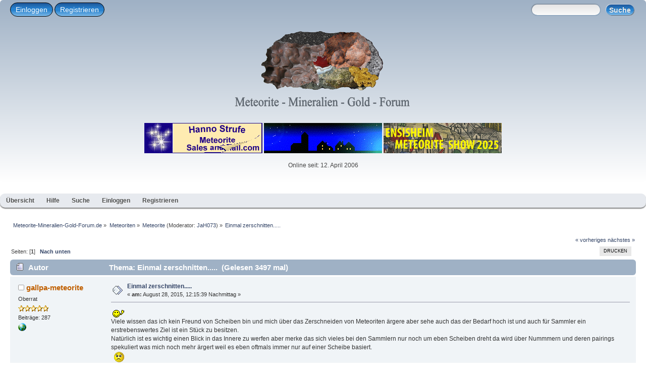

--- FILE ---
content_type: text/html; charset=UTF-8
request_url: https://www.jgr-apolda.eu/index.php?topic=10991.0;prev_next=next
body_size: 33743
content:
<!DOCTYPE html PUBLIC "-//W3C//DTD XHTML 1.0 Transitional//EN" "http://www.w3.org/TR/xhtml1/DTD/xhtml1-transitional.dtd">
<html xmlns="http://www.w3.org/1999/xhtml">
<head><link rel="stylesheet" type="text/css" href="https://www.jgr-apolda.eu/Themes/mobile-desktop/css/index.css?fin20" /><style  type="text/css">
body{background:#fff;}
body{font:78%/130% verdana, Helvetica, sans-serif;}
.windowbg, #preview_body{background-color:#f0f4f7;}
.windowbg, #preview_body{color:#323232;}
.windowbg2, #preview_body{background-color:#e8ecef;}
.windowbg2, #preview_body{color:#323232;}
.windowbg3, #preview_body{background-color:#f0f4f7;}
.windowbg3, #preview_body{color:#000;}
h3.catbg, h3.catbg2, h3.titlebg, h4.titlebg, h4.catbg{overflow:hidden;height:31px;line-height:31px;font-size:1.2em;font-weight:bold;}
h3.catbg a:link, h3.catbg a:visited, h4.catbg a:link, h4.catbg a:visited, h3.catbg, .table_list tbody.header td, .table_list tbody.header td a{color:#fff;}
h3.titlebg a, h3.titlebg, h4.titlebg, h4.titlebg a{color:#323232;}
div.cat_bar{background:#9fb1c5;}
div.cat_bar{border-radius: 6px;}
div.title_barIC{background:#e7eaef;}
div.title_barIC{border-radius: 6px;}
.dropmenu {background:#e7eaef;}
.dropmenu {border-radius:10px;}
.dropmenu {margin-bottom: 10px;}
.dropmenu a{color:#4b4c4c;}
.dropmenu .current a, .dropmenu li:hover > a{background:#fd9604;}
.dropmenu ul{background:#eeeeee;}
.dropmenu ul{border-radius: 6px;}
#header{background:linear-gradient(to bottom, #9fb1c5 0%, #FFFFFF 100%);}
#header{margin-bottom: 10px;}
#header{border-radius:6px;}
#content_section{background:#ffffff;}
#content_section{border-radius: 6px;}
h1.forumtitle{font-family:verdana, Helvetica, sans-serif;}
h1.forumtitle{font-size:1.8em;}
h1.forumtitle a{color:#000;}
.table_list tbody.content td.info a.subject{font-size:110%;}
.table_list tbody.content td.info a.subject{color:#d97b33;}
</style><script type="text/javascript" src="https://www.jgr-apolda.eu/Themes/mobile-desktop/scripts/script.js?fin20"></script>
	<script type="text/javascript" src="https://www.jgr-apolda.eu/Themes/mobile-desktop/scripts/theme.js?fin20"></script>
	<script type="text/javascript"><!-- // --><![CDATA[
		var smf_theme_url = "https://www.jgr-apolda.eu/Themes/mobile-desktop";
		var smf_default_theme_url = "https://www.jgr-apolda.eu/Themes/default";
		var smf_images_url = "https://www.jgr-apolda.eu/Themes/mobile-desktop/images";
		var smf_scripturl = "https://www.jgr-apolda.eu/index.php?PHPSESSID=orsi2loln40aac2771pspjs5du&amp;";
		var smf_iso_case_folding = false;
		var smf_charset = "UTF-8";
		var ajax_notification_text = "Lade...";
		var ajax_notification_cancel_text = "Abbrechen";
	// ]]></script><meta name="viewport" content="width=device-width, initial-scale=1"/>
	<meta http-equiv="Content-Type" content="text/html; charset=UTF-8" />
	<meta name="description" content="Einmal zerschnitten.....   " />
	<title>Einmal zerschnitten.....   </title>
	<meta name="robots" content="noindex" />
	<link rel="canonical" href="https://www.jgr-apolda.eu/index.php?topic=10988.0" />
	<link rel="help" href="https://www.jgr-apolda.eu/index.php?PHPSESSID=orsi2loln40aac2771pspjs5du&amp;action=help" />
	<link rel="search" href="https://www.jgr-apolda.eu/index.php?PHPSESSID=orsi2loln40aac2771pspjs5du&amp;action=search" />
	<link rel="contents" href="https://www.jgr-apolda.eu/index.php?PHPSESSID=orsi2loln40aac2771pspjs5du&amp;" />
	<link rel="alternate" type="application/rss+xml" title="Meteorite-Mineralien-Gold-Forum.de - RSS" href="https://www.jgr-apolda.eu/index.php?PHPSESSID=orsi2loln40aac2771pspjs5du&amp;type=rss;action=.xml" />
	<link rel="prev" href="https://www.jgr-apolda.eu/index.php?PHPSESSID=orsi2loln40aac2771pspjs5du&amp;topic=10988.0;prev_next=prev" />
	<link rel="next" href="https://www.jgr-apolda.eu/index.php?PHPSESSID=orsi2loln40aac2771pspjs5du&amp;topic=10988.0;prev_next=next" />
	<link rel="index" href="https://www.jgr-apolda.eu/index.php?PHPSESSID=orsi2loln40aac2771pspjs5du&amp;board=2.0" />
</head>
<body>
<div id="wrapper" style="width: 100%">
<div id="header"><div class="frame"><div id="top_section"><div class="user"><script type="text/javascript" src="https://www.jgr-apolda.eu/Themes/mobile-desktop/scripts/sha1.js"></script>
				<form id="guest_form" action="https://www.jgr-apolda.eu/index.php?PHPSESSID=orsi2loln40aac2771pspjs5du&amp;action=login2" method="post" accept-charset="UTF-8"  onsubmit="hashLoginPassword(this, 'b472b51f8fa891b20a5d6d538892d903');">
				<label for="popupwindows" class="teknoromibutton">Einloggen</label>
				<label class="teknoromibutton"><a href="https://www.jgr-apolda.eu/index.php?PHPSESSID=orsi2loln40aac2771pspjs5du&amp;action=register">Registrieren</a></label>
                <input type="checkbox" class="teknoromiwindows" id="popupwindows" name="popupwindows"/>
                <label class="popupwindows">
					<span style="float: left; margin-top: 10px;">Username:</span><input name="user" class="form-text" type="text"/>
					<span style="float: left; margin-top: 24px;">Passwort:</span><input name="passwrd" class="form-text" type="password"/>
					<input type="submit" value="Einloggen" class="button_submit" /><input type="hidden" name="hash_passwrd" value="" /><input type="hidden" name="e0df319" value="b472b51f8fa891b20a5d6d538892d903" /><br /><label for="popupwindows" class="tekbutton" id="close">X</label>
					</label></form></div><div class="news normaltext">
				<form id="search_form" action="https://www.jgr-apolda.eu/index.php?PHPSESSID=orsi2loln40aac2771pspjs5du&amp;action=search2" method="post" accept-charset="UTF-8">
					<input type="text" name="search" value="" class="input_text" />&nbsp;
					<input type="submit" name="submit" value="Suche" class="button_submit" />
					<input type="hidden" name="advanced" value="0" /><input type="hidden" name="topic" value="10988" /><map name="Logo" id="Logo">
 <area shape="poly" coords="88,31,89,32,144,40,154,43,176,38,198,18,169,13,128,14,100,20" href="#" alt="Meteorit NWA 5797 - CM2" title="Meteorit NWA 5797 - CM2" />
 <area shape="poly" coords="85,31,86,32,151,43,176,40,179,51,173,64,163,64,160,75,155,73,156,81,162,91,167,109,166,120,155,114,128,124,99,123,84,128,74,118,57,114,53,101,54,80,65,48" href="#" alt="Eisenmeteorit Sikhote Alin" title="Eisenmeteorit Sikhote Alin" />
 <area shape="poly" coords="199,17,200,18,245,16,261,32,270,58,268,74,257,86,247,87,233,82,226,86,202,88,186,77,177,60,178,37" href="#" alt="Eisenmeteorit Henbury" title="Eisenmeteorit Henbury" />
 <area shape="poly" coords="262,31,263,32,271,59,269,76,260,86,265,94,283,104,293,76,284,54,270,33" href="#" alt="Eisenmeteorit NWA 5549" title="Eisenmeteorit NWA 5549" />
 <area shape="poly" coords="250,90,251,91,257,86,264,89,266,96,278,100,285,107,275,123,248,124,235,110,237,104,226,91,227,86,234,82" href="#" alt="Goldnugget" title="Goldnugget" />
 <area shape="poly" coords="176,60,177,61,186,79,193,84,186,93,164,99,160,84,157,75,165,65" href="#" alt="Achat (USA)" title="Achat (USA)" />
 <area shape="poly" coords="193,85,194,86,204,90,174,108,166,104,164,100,185,93" href="#" alt="Meteorit Amahata Sitta - MS-CH" title="Meteorit Amahata Sitta - MS-CH" />
 <area shape="poly" coords="203,90,204,91,224,87,234,108,245,122,231,127,216,124,198,129,179,116,176,109" href="#" alt="Meteorit NWA 7325 - ung. Achondrit" title="Meteorit NWA 7325 - ung. Achondrit" />
 <area shape="poly" coords="167,109,168,110,177,109,182,119,197,130,169,129,136,129,130,125,153,115,165,121" href="#" alt="Meteorit Dhofar 735 - CM2" title="Meteorit Dhofar 735 - CM2" />
</map></form></div></div>
          <h1 class="forumtitle">
				<a href="https://www.jgr-apolda.eu/index.php?PHPSESSID=orsi2loln40aac2771pspjs5du&amp;"><img src="https://www.jgr-apolda.eu/smflogo.png" class="bild" alt="Meteorite-Mineralien-Gold-Forum.de" usemap="#Logo" /></a>
			</h1><div id="siteslogan" class="floatright"> </div>
		<br class="clear" /><div style="" align="center">
<a href="http://www.strufe.net" target="_blank" rel="noopener">
<img border="0" class="bild1" src="https://www.jgr-apolda.eu/UV/F-Bilder/banner/Hanno.gif">
</a>
<a href="http://www.meteorite.de/" target="_blank" rel="noopener">
<img border="0" class="bild1" src="https://www.jgr-apolda.eu/UV/F-Bilder/banner/meteorite.de.gif">
</a>
<a href="https://karmaka.de/?page_id=30851" target="_blank" rel="noopener">
<img border="0" class="bild1" src="https://www.jgr-apolda.eu/UV/F-Bilder/banner/ensisheim23.jpg">
</a>
</div><p style="text-align: center;">Online seit: 12. April 2006<br /></p>
	</div></div><ul class="dropmenu"><li id="button_home"><a class="active " href="https://www.jgr-apolda.eu/index.php?PHPSESSID=orsi2loln40aac2771pspjs5du&amp;"><span class="last ">Übersicht</span></a></li><li id="button_help"><a class="" href="https://www.jgr-apolda.eu/index.php?PHPSESSID=orsi2loln40aac2771pspjs5du&amp;action=help"><span class="">Hilfe</span></a></li><li id="button_search"><a class="" href="https://www.jgr-apolda.eu/index.php?PHPSESSID=orsi2loln40aac2771pspjs5du&amp;action=search"><span class="">Suche</span></a></li><li id="button_login"><a class="" href="https://www.jgr-apolda.eu/index.php?PHPSESSID=orsi2loln40aac2771pspjs5du&amp;action=login"><span class="">Einloggen</span></a></li><li id="button_register"><a class="" href="https://www.jgr-apolda.eu/index.php?PHPSESSID=orsi2loln40aac2771pspjs5du&amp;action=register"><span class="last ">Registrieren</span></a></li></ul><div id="content_section"><div class="frame"><div id="main_content_section"><div class="navigate_section">
		<ul>
			<li>
				<a href="https://www.jgr-apolda.eu/index.php?PHPSESSID=orsi2loln40aac2771pspjs5du&amp;"><span>Meteorite-Mineralien-Gold-Forum.de</span></a> &#187;</li>
			<li>
				<a href="https://www.jgr-apolda.eu/index.php?PHPSESSID=orsi2loln40aac2771pspjs5du&amp;#c2"><span>Meteoriten</span></a> &#187;</li>
			<li>
				<a href="https://www.jgr-apolda.eu/index.php?PHPSESSID=orsi2loln40aac2771pspjs5du&amp;board=2.0"><span>Meteorite</span></a> (Moderator: <a href="https://www.jgr-apolda.eu/index.php?PHPSESSID=orsi2loln40aac2771pspjs5du&amp;action=profile;u=4" title="Moderator">JaH073</a>) &#187;</li>
			<li class="last">
				<a href="https://www.jgr-apolda.eu/index.php?PHPSESSID=orsi2loln40aac2771pspjs5du&amp;topic=10988.0"><span>Einmal zerschnitten.....   </span></a></li></ul></div>
			<a id="top"></a>
			<a id="msg133178"></a>
			<div class="pagesection">
				<div class="nextlinks"><a href="https://www.jgr-apolda.eu/index.php?PHPSESSID=orsi2loln40aac2771pspjs5du&amp;topic=10988.0;prev_next=prev#new">« vorheriges</a> <a href="https://www.jgr-apolda.eu/index.php?PHPSESSID=orsi2loln40aac2771pspjs5du&amp;topic=10988.0;prev_next=next#new">nächstes »</a></div><div class="buttonlist floatright"><ul>
				<li><a class="button_strip_print" href="https://www.jgr-apolda.eu/index.php?PHPSESSID=orsi2loln40aac2771pspjs5du&amp;action=printpage;topic=10988.0" rel="new_win nofollow"><span class="last">Drucken</span></a></li></ul></div>
				<div class="pagelinks floatleft">Seiten: [<strong>1</strong>]   &nbsp;&nbsp;<a href="#lastPost"><strong>Nach unten</strong></a></div>
			</div>
			<div id="forumposts">
				<div class="cat_bar">
					<h3 class="catbg">
						<img src="https://www.jgr-apolda.eu/Themes/mobile-desktop/images/topic/normal_post.gif" align="bottom" alt="" />
						<span id="author">Autor</span>
						Thema: Einmal zerschnitten.....    &nbsp;(Gelesen 3497 mal)
					</h3>
				</div>
				<form action="https://www.jgr-apolda.eu/index.php?PHPSESSID=orsi2loln40aac2771pspjs5du&amp;action=quickmod2;topic=10988.0" method="post" accept-charset="UTF-8" name="quickModForm" id="quickModForm" style="margin: 0;" onsubmit="return oQuickModify.bInEditMode ? oQuickModify.modifySave('b472b51f8fa891b20a5d6d538892d903', 'e0df319') : false">
				<div class="windowbg">
					<span class="topslice"><span></span></span>
					<div class="post_wrapper">
						<div class="poster">
							<h4>
								<img src="https://www.jgr-apolda.eu/Themes/mobile-desktop/images/useroff.gif" alt="Offline" />
								<a href="https://www.jgr-apolda.eu/index.php?PHPSESSID=orsi2loln40aac2771pspjs5du&amp;action=profile;u=257" title="Profil anzeigen von gallpa-meteorite">gallpa-meteorite</a>
							</h4>
							<ul class="reset smalltext" id="msg_133178_extra_info">
								<li class="postgroup">Oberrat</li>
								<li class="stars"><img src="https://www.jgr-apolda.eu/Themes/mobile-desktop/images/star1.gif" alt="*" /><img src="https://www.jgr-apolda.eu/Themes/mobile-desktop/images/star1.gif" alt="*" /><img src="https://www.jgr-apolda.eu/Themes/mobile-desktop/images/star1.gif" alt="*" /><img src="https://www.jgr-apolda.eu/Themes/mobile-desktop/images/star1.gif" alt="*" /><img src="https://www.jgr-apolda.eu/Themes/mobile-desktop/images/star1.gif" alt="*" /></li>
								<li class="postcount">Beiträge: 287</li>
								<li class="profile">
									<ul>
										<li><a href="http://www.galerie-pawlik.com" title="" target="_blank" rel="noopener noreferrer" class="new_win"><img src="https://www.jgr-apolda.eu/Themes/mobile-desktop/images/www_sm.gif" alt="" /></a></li>
									</ul>
								</li>
							</ul>
						</div>
						<div class="postarea">
							<div class="flow_hidden">
								<div class="keyinfo">
									<div class="messageicon">
										<img src="https://www.jgr-apolda.eu/Themes/mobile-desktop/images/post/xx.gif" alt="" />
									</div>
									<h5 id="subject_133178">
										<a href="https://www.jgr-apolda.eu/index.php?PHPSESSID=orsi2loln40aac2771pspjs5du&amp;topic=10988.msg133178#msg133178" rel="nofollow">Einmal zerschnitten.....   </a>
									</h5>
									<div class="smalltext">&#171; <strong> am:</strong> August 28, 2015, 12:15:39 Nachmittag &#187;</div>
									<div id="msg_133178_quick_mod"></div>
								</div>
							</div>
							<div class="post">
								<div class="inner" id="msg_133178">&nbsp;<img src="https://www.jgr-apolda.eu/Smileys/default/winke.gif" alt="&#58;winke&#58;" title="winke" class="smiley" /><br />Viele wissen das ich kein Freund von Scheiben bin und mich über das Zerschneiden von Meteoriten ärgere aber sehe auch das der Bedarf hoch ist und auch für Sammler ein erstrebenswertes Ziel ist ein Stück zu besitzen.<br />Natürlich ist es wichtig einen Blick in das Innere zu werfen aber merke das sich vieles bei den Sammlern nur noch um eben Scheiben dreht da wird über Nummmern und deren pairings spekuliert was mich noch mehr ärgert weil es eben oftmals immer nur auf einer Scheibe basiert. <br />&nbsp; <img src="https://www.jgr-apolda.eu/Smileys/default/traurig.gif" alt="&#58;traurig&#58;" title="traurig" class="smiley" /><br />Deshalb stelle ich mal eine Frage hier ins Forum....wie erreiche einen Besucher dem ich meine Sammlung zeige?<br /><br />Ich denke mal ein Individual löst erstaunen aus mit einer Scheibe ist schon schwieriger denn da müssen Erklärungen erfolgen um zu verstehen um was es sich eigentlich handelt.<br /><br />Ich weiss das ich mir mit meiner Einstellung wenig Freunde schaffe bleibe aber immer noch dabei das ein kleines Individual mit&nbsp; Sichtfenster die beste Alternative ist natürlich nur wenn es der Fall oder Fund erlaubt. <br /><br />&nbsp;<img src="https://www.jgr-apolda.eu/Smileys/default/pro.gif" alt="&#58;pro&#58;" title="dafür" class="smiley" /><br /><br />Ich würde mir wünschen das wenigstens alle Händler bevor sie ein Meteoriten zerschneiden diesen selbst wenn es ein Fragment ist im Originalzustand vor dem Zerteilen dokumentieren und an dem Käufer weierleiten.Das würd vieles Aufwerten und es blieb wenigstens die Vorstellung wie dieses einzigartige Stück mal ausgesehen hatte.<br />&nbsp;<img src="https://www.jgr-apolda.eu/Smileys/default/hut.gif" alt="&#58;hut&#58;" title="hut" class="smiley" /><br />Ich hoffe auf ein richtiges Pro und Kontra denn das braucht das Forum jetzt wieder mal.<br /><br />&nbsp;<img src="https://www.jgr-apolda.eu/Smileys/default/winke.gif" alt="&#58;winke&#58;" title="winke" class="smiley" /><br /></div>
							</div>
						</div>
						<div class="moderatorbar">
							<div class="smalltext modified" id="modified_133178">
							</div>
							<div class="smalltext reportlinks">
								<img src="https://www.jgr-apolda.eu/Themes/mobile-desktop/images/ip.gif" alt="" />
								Gespeichert
							</div>
							<div class="signature" id="msg_133178_signature">Norbert&nbsp; Pawlik</div>
						</div>
					</div>
					<span class="botslice"><span></span></span>
				</div>
				<hr class="post_separator" />
				<a id="msg133209"></a>
				<div class="windowbg2">
					<span class="topslice"><span></span></span>
					<div class="post_wrapper">
						<div class="poster">
							<h4>
								<img src="https://www.jgr-apolda.eu/Themes/mobile-desktop/images/useroff.gif" alt="Offline" />
								<a href="https://www.jgr-apolda.eu/index.php?PHPSESSID=orsi2loln40aac2771pspjs5du&amp;action=profile;u=1304" title="Profil anzeigen von JFJ">JFJ</a>
							</h4>
							<ul class="reset smalltext" id="msg_133209_extra_info">
								<li class="postgroup">Generaldirektor</li>
								<li class="stars"><img src="https://www.jgr-apolda.eu/Themes/mobile-desktop/images/1_5star.gif" alt="*" /></li>
								<li class="postcount">Beiträge: 1990</li>
								<li class="blurb">Mögen sie von oben kommen</li>
								<li class="profile">
									<ul>
									</ul>
								</li>
							</ul>
						</div>
						<div class="postarea">
							<div class="flow_hidden">
								<div class="keyinfo">
									<div class="messageicon">
										<img src="https://www.jgr-apolda.eu/Themes/mobile-desktop/images/post/xx.gif" alt="" />
									</div>
									<h5 id="subject_133209">
										<a href="https://www.jgr-apolda.eu/index.php?PHPSESSID=orsi2loln40aac2771pspjs5du&amp;topic=10988.msg133209#msg133209" rel="nofollow">Re: Einmal zerschnitten.....   </a>
									</h5>
									<div class="smalltext">&#171; <strong>Antwort #1 am:</strong> August 29, 2015, 20:49:57 Nachmittag &#187;</div>
									<div id="msg_133209_quick_mod"></div>
								</div>
							</div>
							<div class="post">
								<div class="inner" id="msg_133209">Moin gallpa-meteorite,<br /><br />von meiner Seite aus kann ich hier kein Pro oder Kontra zusteuern.<br /><br />Ja ... ich liebe meine Individuale und ergänze solche gerne aus den Fällen, falls zu bekommen.<br />Aber ich erfreue mich auch an einigen schönen Scheiben, die ihr Innenleben erst gesägt (@Andi: Und geschliffen&nbsp; <img src="https://www.jgr-apolda.eu/Smileys/default/einaugeblinzel.gif" alt="&#58;einaugeblinzel&#58;" title="einaugeblinzel" class="smiley" />) präsentieren.<br /><br />So bieten meine kohligen Chondrite als Individuum nicht unbedingt einen Augenschmaus.<br />Doch als Scheibe, wenn sich die CAI´s zeigen, schaue ich gerne öfters drauf.<br />So auch mit einigen anderen, z.B.&nbsp; Chondrite ...<br />Oder der wunderbar brekziierte NWA 788. So als Individuum bietet er m.E. nicht sehr viel.<br /><br />Oder nimm z.B. die Eisenmeteorite, ohne Schnitt und Ätzung ...<br /><br />Ich persönlich stehe auf beides; Individuale und Scheiben.<br /><br />Die Idee, von einem Individuual vor dem Sägen ein Foto zu estellen, wäre schon gut&nbsp; <img src="https://www.jgr-apolda.eu/Smileys/default/super.gif" alt="&#58;super&#58;" title="super" class="smiley" /><br /><br />Gruß<br />Jörg<br /><br />Ich persönlich mag beides</div>
							</div>
						</div>
						<div class="moderatorbar">
							<div class="smalltext modified" id="modified_133209">
							</div>
							<div class="smalltext reportlinks">
								<img src="https://www.jgr-apolda.eu/Themes/mobile-desktop/images/ip.gif" alt="" />
								Gespeichert
							</div>
							<div class="signature" id="msg_133209_signature">Ich mag Geschiebe, weil sie die entgegenkommendsten Gesteine sind.</div>
						</div>
					</div>
					<span class="botslice"><span></span></span>
				</div>
				<hr class="post_separator" />
				<a id="msg133219"></a>
				<div class="windowbg">
					<span class="topslice"><span></span></span>
					<div class="post_wrapper">
						<div class="poster">
							<h4>
								<img src="https://www.jgr-apolda.eu/Themes/mobile-desktop/images/useroff.gif" alt="Offline" />
								<a href="https://www.jgr-apolda.eu/index.php?PHPSESSID=orsi2loln40aac2771pspjs5du&amp;action=profile;u=432" title="Profil anzeigen von Contadino">Contadino</a>
							</h4>
							<ul class="reset smalltext" id="msg_133219_extra_info">
								<li class="postgroup">Generaldirektor</li>
								<li class="stars"><img src="https://www.jgr-apolda.eu/Themes/mobile-desktop/images/1_5star.gif" alt="*" /></li>
								<li class="postcount">Beiträge: 1187</li>
								<li class="profile">
									<ul>
										<li><a href="http://www.thiel-ma.de" title="was ich außer Meteoritensammeln sonst noch mache" target="_blank" rel="noopener noreferrer" class="new_win"><img src="https://www.jgr-apolda.eu/Themes/mobile-desktop/images/www_sm.gif" alt="was ich außer Meteoritensammeln sonst noch mache" /></a></li>
									</ul>
								</li>
							</ul>
						</div>
						<div class="postarea">
							<div class="flow_hidden">
								<div class="keyinfo">
									<div class="messageicon">
										<img src="https://www.jgr-apolda.eu/Themes/mobile-desktop/images/post/xx.gif" alt="" />
									</div>
									<h5 id="subject_133219">
										<a href="https://www.jgr-apolda.eu/index.php?PHPSESSID=orsi2loln40aac2771pspjs5du&amp;topic=10988.msg133219#msg133219" rel="nofollow">Re: Einmal zerschnitten.....   </a>
									</h5>
									<div class="smalltext">&#171; <strong>Antwort #2 am:</strong> August 30, 2015, 00:37:29 Vormittag &#187;</div>
									<div id="msg_133219_quick_mod"></div>
								</div>
							</div>
							<div class="post">
								<div class="inner" id="msg_133219">Ich schließe mich ganz Jörgs Meinung an! Ein Individual und eine Scheibe von ein- und demselben Meteoriten zu besitzen, ist doch das schönste Glück eines Sammlers, da braucht es auch kein Sichtfenster und das Individual bleibt ganz! Ich versuche dies bei meiner Sammlung zu erreichen, leider mit mäßigem Erfolg, da ich mir meistens ein Individual entweder aus Kostengründen nicht leisten kann oder es schlichtweg keines (mehr) gibt...<br /><br />Ciao, Heiner</div>
							</div>
						</div>
						<div class="moderatorbar">
							<div class="smalltext modified" id="modified_133219">
							</div>
							<div class="smalltext reportlinks">
								<img src="https://www.jgr-apolda.eu/Themes/mobile-desktop/images/ip.gif" alt="" />
								Gespeichert
							</div>
							<div class="signature" id="msg_133219_signature">Doe maar gewoon, dan doe je al gek genoeg</div>
						</div>
					</div>
					<span class="botslice"><span></span></span>
				</div>
				<hr class="post_separator" />
				<a id="msg133228"></a><a id="new"></a>
				<div class="windowbg2">
					<span class="topslice"><span></span></span>
					<div class="post_wrapper">
						<div class="poster">
							<h4>
								<img src="https://www.jgr-apolda.eu/Themes/mobile-desktop/images/useroff.gif" alt="Offline" />
								<a href="https://www.jgr-apolda.eu/index.php?PHPSESSID=orsi2loln40aac2771pspjs5du&amp;action=profile;u=190" title="Profil anzeigen von herbraab">herbraab</a>
							</h4>
							<ul class="reset smalltext" id="msg_133228_extra_info">
								<li class="postgroup">Generaldirektor</li>
								<li class="stars"><img src="https://www.jgr-apolda.eu/Themes/mobile-desktop/images/1_5star.gif" alt="*" /></li>
								<li class="postcount">Beiträge: 1952</li>
								<li class="profile">
									<ul>
									</ul>
								</li>
							</ul>
						</div>
						<div class="postarea">
							<div class="flow_hidden">
								<div class="keyinfo">
									<div class="messageicon">
										<img src="https://www.jgr-apolda.eu/Themes/mobile-desktop/images/post/xx.gif" alt="" />
									</div>
									<h5 id="subject_133228">
										<a href="https://www.jgr-apolda.eu/index.php?PHPSESSID=orsi2loln40aac2771pspjs5du&amp;topic=10988.msg133228#msg133228" rel="nofollow">Re: Einmal zerschnitten.....   </a>
									</h5>
									<div class="smalltext">&#171; <strong>Antwort #3 am:</strong> August 30, 2015, 18:50:28 Nachmittag &#187;</div>
									<div id="msg_133228_quick_mod"></div>
								</div>
							</div>
							<div class="post">
								<div class="inner" id="msg_133228">Hallo Leute,<br /><br />jeder einzelne Meteorit ist ein Wunder der Natur und ich mag sie am liebsten so, wie sie runtergekommen sind. <br /><br />Vor vielen Jahren habe ich demnach meine Sammlung umstrukturiert und sie besteht seither hauptsächlich aus Individuals und ein paar (natürlichen) Fragmenten. Die Individuals sind zum allergrößten Teil ohne Anschnitt, einige haben aber auch eine Schnittfläche: Teilweise, weil der Blick ins Innere doch manchmal recht interessant ist und so ein Stück aufwerten kann, teilweise, weil es z.B. bei klassifizierten NWA-Main-Masses gar nicht anders geht.<br /><br />Derzeit setzt sich die Sammlung zu 83% aus Individuals (mit und ohne Anschnitt), 11% Fragmenten (inklusive Schrapnelle von Eisen-Meteoriten) und 4% Endcuts (meist als Ergänzung zu einem ungeschnittenen Stück) zusammen. Die paar wenigen geschittenen Stücke (Scheiben, Eckstücke, u.ä.) bleiben in der Sammlung, weil es sich um Meteoriten aus Österreich handelt, und (zumal sich hierzulande noch nie ein Meteoritenschauer ereignet hat) davon Material - wenn überhaupt - nur als Abschnitt zur Verfügung steht.<br /><br /><div class="quoteheader"><div class="topslice_quote"><a href="https://www.jgr-apolda.eu/index.php?PHPSESSID=orsi2loln40aac2771pspjs5du&amp;topic=10988.msg133178#msg133178">Zitat von: gallpa-meteorite am August 28, 2015, 12:15:39 Nachmittag</a></div></div><blockquote class="bbc_standard_quote">Ich weiss das ich mir mit meiner Einstellung wenig Freunde schaffe bleibe aber immer noch dabei das ein kleines Individual mit&nbsp; Sichtfenster die beste Alternative ist natürlich nur wenn es der Fall oder Fund erlaubt. <br /></blockquote><div class="quotefooter"><div class="botslice_quote"></div></div><br />Besser als ein <em>kleines </em>Individual mit&nbsp; Sichtfenster ist nur.... ein <em>großes </em>Individual mit Sichtfenster. <img src="https://www.jgr-apolda.eu/Smileys/default/lacher.gif" alt="&#58;lacher&#58;" title="lacher" class="smiley" /><br /><br /><img src="https://www.jgr-apolda.eu/Smileys/default/hut.gif" alt="&#58;hut&#58;" title="hut" class="smiley" /><br />Herbert<br /><br /></div>
							</div>
						</div>
						<div class="moderatorbar">
							<div class="smalltext modified" id="modified_133228">
							</div>
							<div class="smalltext reportlinks">
								<img src="https://www.jgr-apolda.eu/Themes/mobile-desktop/images/ip.gif" alt="" />
								Gespeichert
							</div>
							<div class="signature" id="msg_133228_signature"><em>&quot;Daß das Eisen vom Himmel gefallen sein soll, möge der der Naturgeschichte Unkundige glauben, [...] aber in unseren Zeiten wäre es unverzeihlich, solche Märchen auch nur wahrscheinlich zu finden.&quot;</em> (Abbé Andreas Xaverius Stütz, 1794)</div>
						</div>
					</div>
					<span class="botslice"><span></span></span>
				</div>
				<hr class="post_separator" />
				</form>
			</div>
			<a id="lastPost"></a>
			<div class="pagesection">
				<div class="buttonlist floatright"><ul>
				<li><a class="button_strip_print" href="https://www.jgr-apolda.eu/index.php?PHPSESSID=orsi2loln40aac2771pspjs5du&amp;action=printpage;topic=10988.0" rel="new_win nofollow"><span class="last">Drucken</span></a></li></ul></div>
				<div class="pagelinks floatleft">Seiten: [<strong>1</strong>]   &nbsp;&nbsp;<a href="#top"><strong>Nach oben</strong></a></div>
				<div class="nextlinks_bottom"><a href="https://www.jgr-apolda.eu/index.php?PHPSESSID=orsi2loln40aac2771pspjs5du&amp;topic=10988.0;prev_next=prev#new">« vorheriges</a> <a href="https://www.jgr-apolda.eu/index.php?PHPSESSID=orsi2loln40aac2771pspjs5du&amp;topic=10988.0;prev_next=next#new">nächstes »</a></div>
			</div><div class="navigate_section">
		<ul>
			<li>
				<a href="https://www.jgr-apolda.eu/index.php?PHPSESSID=orsi2loln40aac2771pspjs5du&amp;"><span>Meteorite-Mineralien-Gold-Forum.de</span></a> &#187;</li>
			<li>
				<a href="https://www.jgr-apolda.eu/index.php?PHPSESSID=orsi2loln40aac2771pspjs5du&amp;#c2"><span>Meteoriten</span></a> &#187;</li>
			<li>
				<a href="https://www.jgr-apolda.eu/index.php?PHPSESSID=orsi2loln40aac2771pspjs5du&amp;board=2.0"><span>Meteorite</span></a> (Moderator: <a href="https://www.jgr-apolda.eu/index.php?PHPSESSID=orsi2loln40aac2771pspjs5du&amp;action=profile;u=4" title="Moderator">JaH073</a>) &#187;</li>
			<li class="last">
				<a href="https://www.jgr-apolda.eu/index.php?PHPSESSID=orsi2loln40aac2771pspjs5du&amp;topic=10988.0"><span>Einmal zerschnitten.....   </span></a></li></ul></div>
			<div id="moderationbuttons"></div>
			<div class="plainbox" id="display_jump_to">&nbsp;</div>
		<br class="clear" />
				<script type="text/javascript" src="https://www.jgr-apolda.eu/Themes/default/scripts/topic.js"></script>
				<script type="text/javascript"><!-- // --><![CDATA[
					if ('XMLHttpRequest' in window)
					{
						var oQuickModify = new QuickModify({
							sScriptUrl: smf_scripturl,
							bShowModify: true,
							iTopicId: 10988,
							sTemplateBodyEdit: '\n\t\t\t\t\t\t\t\t<div id="quick_edit_body_container" style="width: 90%">\n\t\t\t\t\t\t\t\t\t<div id="error_box" style="padding: 4px;" class="error"><' + '/div>\n\t\t\t\t\t\t\t\t\t<textarea class="editor" name="message" rows="12" style="width: 100%; margin-bottom: 10px;" tabindex="1">%body%<' + '/textarea><br />\n\t\t\t\t\t\t\t\t\t<input type="hidden" name="e0df319" value="b472b51f8fa891b20a5d6d538892d903" />\n\t\t\t\t\t\t\t\t\t<input type="hidden" name="topic" value="10988" />\n\t\t\t\t\t\t\t\t\t<input type="hidden" name="msg" value="%msg_id%" />\n\t\t\t\t\t\t\t\t\t<div class="righttext">\n\t\t\t\t\t\t\t\t\t\t<input type="submit" name="post" value="Speichern" tabindex="2" onclick="return oQuickModify.modifySave(\'b472b51f8fa891b20a5d6d538892d903\', \'e0df319\');" accesskey="s" class="button_submit" />&nbsp;&nbsp;<input type="submit" name="cancel" value="Abbrechen" tabindex="3" onclick="return oQuickModify.modifyCancel();" class="button_submit" />\n\t\t\t\t\t\t\t\t\t<' + '/div>\n\t\t\t\t\t\t\t\t<' + '/div>',
							sTemplateSubjectEdit: '<input type="text" style="width: 90%;" name="subject" value="%subject%" size="80" maxlength="80" tabindex="4" class="input_text" />',
							sTemplateBodyNormal: '%body%',
							sTemplateSubjectNormal: '<a hr'+'ef="https://www.jgr-apolda.eu/index.php?PHPSESSID=orsi2loln40aac2771pspjs5du&amp;'+'?topic=10988.msg%msg_id%#msg%msg_id%" rel="nofollow">%subject%<' + '/a>',
							sTemplateTopSubject: 'Thema: %subject% &nbsp;(Gelesen 3497 mal)',
							sErrorBorderStyle: '1px solid red'
						});

						aJumpTo[aJumpTo.length] = new JumpTo({
							sContainerId: "display_jump_to",
							sJumpToTemplate: "<label class=\"smalltext\" for=\"%select_id%\">Gehe zu:<" + "/label> %dropdown_list%",
							iCurBoardId: 2,
							iCurBoardChildLevel: 0,
							sCurBoardName: "Meteorite",
							sBoardChildLevelIndicator: "==",
							sBoardPrefix: "=> ",
							sCatSeparator: "-----------------------------",
							sCatPrefix: "",
							sGoButtonLabel: "Los"
						});

						aIconLists[aIconLists.length] = new IconList({
							sBackReference: "aIconLists[" + aIconLists.length + "]",
							sIconIdPrefix: "msg_icon_",
							sScriptUrl: smf_scripturl,
							bShowModify: true,
							iBoardId: 2,
							iTopicId: 10988,
							sSessionId: "b472b51f8fa891b20a5d6d538892d903",
							sSessionVar: "e0df319",
							sLabelIconList: "Nachrichten Icon",
							sBoxBackground: "transparent",
							sBoxBackgroundHover: "#ffffff",
							iBoxBorderWidthHover: 1,
							sBoxBorderColorHover: "#adadad" ,
							sContainerBackground: "#ffffff",
							sContainerBorder: "1px solid #adadad",
							sItemBorder: "1px solid #ffffff",
							sItemBorderHover: "1px dotted gray",
							sItemBackground: "transparent",
							sItemBackgroundHover: "#e0e0f0"
						});
					}
				// ]]></script></div></div></div><div align="center">&nbsp;&nbsp;&nbsp;<a href="https://www.jgr-apolda.eu/index.php?PHPSESSID=orsi2loln40aac2771pspjs5du&amp;topic=12067.0"><strong>Impressum</strong></a> --- <a href="https://www.jgr-apolda.eu/index.php?PHPSESSID=orsi2loln40aac2771pspjs5du&amp;topic=12066.0"><strong>Datenschutzerkl&auml;rung</strong></a></div><a id="news"></a><p></p><div align="center"><a href="https://siwecos.de/scanned-by-siwecos?data-siwecos=www.jgr-apolda.eu" target="_blank" rel="noopener"><img src="https://siwecos.de/wp-content/plugins/seal-of-trust/seal.php/www.jgr-apolda.eu/d.m.y" alt="" width="150" /></a></div>
	<div id="footer_section"><div class="frame">
		<ul class="reset"><li class="copyright">
			<span class="smalltext" style="display: inline; visibility: visible; font-family: Verdana, Arial, sans-serif;"><a href="https://www.jgr-apolda.eu/index.php?PHPSESSID=orsi2loln40aac2771pspjs5du&amp;action=credits" title="Simple Machines Forum" target="_blank" class="new_win">SMF-credits</a> |
<a href="https://www.simplemachines.org/about/smf/license.php" title="Lizenz" target="_blank" class="new_win">SMF &copy; 2025</a>, <a href="http://www.simplemachines.org" title="Simple Machines" target="_blank" class="new_win">Simple Machines</a>
			</span></li><li>Theme: <a href="http://smf.konusal.com" title="smf destek" target="_blank" rel="noopener">smf destek</a></li></ul><p>Seite erstellt in 0.168 Sekunden mit 23 Abfragen.</p></div></div></div> 
<script src="jquery.min.js"></script>
<script src="jquery.rwdImageMaps.min.js"></script>
<script>
$('img[usemap]').rwdImageMaps();
</script>
</body></html>

--- FILE ---
content_type: text/css
request_url: https://www.jgr-apolda.eu/Themes/mobile-desktop/css/index.css?fin20
body_size: 43096
content:
/**
 * @Theme mobile-desktop
 * @version 1.0
 * @author snrj <teknorom@teknoromi.com>
 * @copyright 2014 snrj
 * @license http://www.mozilla.org/MPL/MPL-1.1.html
 * 
 */
html{background:#fff;}
a:link, a:visited{color:#346;text-decoration:none;}
a:hover{text-decoration:underline;cursor:pointer;}
a.new_win:link, a.new_win:visited{color:#346;text-decoration:none;}
a.new_win:hover{text-decoration:underline;}
table{empty-cells:show;}
body{margin:0 auto;padding:0;}
body#help_popup{padding:1em;}
body, td, th, tr{color:#444;}
div#wrapper{margin:0 auto;min-width:764px;max-width:2300px;}
form{padding:0;margin:0;}
input, button, select, textarea{font:95%/115% verdana, Helvetica, sans-serif;color:#000;background:#fff;border:1px solid #7f9db9;padding:2px;}
select{padding:0;}
select option{padding:1px;}
textarea{font:100%/130% verdana, Helvetica, sans-serif;}
.button_submit, .button_reset{background:#f5f6f6;border:1px solid #aaa;cursor:pointer;font-weight:normal;}
input:hover, textarea:hover, button:hover, select:hover{border:1px solid #454545;}
.button_submit:hover, .button_reset:hover{border:1px solid #aaa;background:#f5f6f6;}
input:focus, textarea:focus, button:focus, select:focus{border:1px solid #454545;}
input.input_check, input.input_radio{border:none;background:none;}
h3.catbg input.input_check{margin:9px 7px 0 7px;}
input[disabled].input_text{background-color:#eee;}
hr, .hrcolor{height:1px;border:0;color:#ccc;background-color:#ccc;}
h1, h2, h3, h4, h5, h6{color:#000;font-size:1em;margin:0;padding:0;}
fieldset{border:1px solid #c4c4c4;padding:1em;margin:0 0 0.5em 0;}
fieldset legend{font-weight:bold;color:#444;}
a img{border:0;}
strong{font-weight:bold;}
em{font-style:italic;}
.underline{text-decoration:underline;}
.floatright{float:right;}
.floatleft{float:left;}
.flow_auto{overflow:auto;}
.flow_hidden{overflow:hidden;}
.flow_hidden .windowbg, .flow_hidden .windowbg2{margin-top:2px;}
.clear{clear:both;}
.clear_left{clear:left;}
.clear_right{clear:right;}
.smalltext, tr.smalltext th{font-size:0.85em;font-family:verdana, sans-serif;}
.middletext{font-size:0.9em;line-height:1em;font-family:verdana, sans-serif;}
.normaltext{font-size:1em;line-height:1.2em;}
.largetext{font-size:1.4em;}
.centertext{margin:0 auto;text-align:center;}
.righttext{margin-left:auto;margin-right:0;text-align:right;}
.lefttext{margin-left:0;margin-right:auto;text-align:left;}
.double_height{line-height:2em;}
.padding{padding:0.7em;}
.main_section, .lower_padding{padding-bottom:0.5em;}
ul.reset, ul.reset li{padding:0;margin:0;list-style:none;}
blockquote.bbc_standard_quote, blockquote.bbc_alternate_quote{font-size:x-small;color:#000;line-height:1.4em;background:url(../images/theme/quote.png) 0.1em 0.1em no-repeat;border-top:2px solid #99A;border-bottom:2px solid #99A;padding:1.1em 1.4em;margin:0.1em 0 0.3em 0;overflow:auto;}
blockquote.bbc_standard_quote{background-color:#d7daec;}
blockquote.bbc_alternate_quote{background-color:#e7eafc;}
code.bbc_code{display:block;font-family:"dejavu sans mono", "monaco", "lucida console", "courier new", monospace;font-size:x-small;background:#eef;border-top:2px solid #999;border-bottom:2px solid #999;line-height:1.5em;padding:3px 1em;overflow:auto;white-space:nowrap;max-height:24em;}
.codeheader, .quoteheader{color:#666;font-size:x-small;font-weight:bold;padding:0 0.3em;}
.codeoperation{font-weight:normal;}
.bbc_link:link, .bbc_link:visited{border-bottom:1px solid #A8B6CF;}
.bbc_link:hover{text-decoration:none;border-bottom:1px solid #346;}
.bbc_size{line-height:1.4em;}
.bbc_color a{color:inherit;}
.bbc_img{border:0;}
.bbc_table{font:inherit;color:inherit;}
.bbc_table td{font:inherit;color:inherit;vertical-align:top;}
.bbc_u{text-decoration:underline;}
.bbc_list{text-align:left;}
.bbc_tt{font-family:"dejavu sans mono", "monaco", "lucida console", "courier new", monospace;}
.help{cursor:help;}
.meaction{color:red;}
.highlight{font-weight:bold;color:#ff7200 !important;font-size:1.1em;}
.highlight2{background-color:#D1E1EF;color:#000 !important;}
.titlebg, .titlebg2, tr.titlebg th, tr.titlebg td, tr.titlebg2 td{color:#222;font-family:arial, helvetica, sans-serif;font-size:1.1em;font-weight:bold;}
.catbg, .catbg2, tr.catbg td, tr.catbg2 td, tr.catbg th, tr.catbg2 th{color:#000;font-family:arial, helvetica, sans-serif;font-size:1.1em;font-weight:bold;}
tr.titlebg th, tr.titlebg2 th, td.titlebg, td.titlebg2, tr.catbg th, tr.catbg2 th, td.catbg, td.catbg2{padding:0 6px;}
tr.titlebg th a:link, tr.titlebg th a:visited, tr.titlebg2 td a:link, tr.titlebg2 td a:visited{color:#222;}
tr.catbg th a:link, tr.catbg th a:visited, tr.catbg2 td a:link, tr.catbg2 td a:visited{color:#000;}
.catbg select{height:1.5em;font-size:0.85em;}
.pagesection{font-size:0.9em;padding:0.2em;overflow:hidden;margin-bottom:1px;}
div.pagesection div.floatright input{margin-top:3px;}
.pagelinks{padding:0.6em 0 0.4em 0;}
.approvebg{color:#000;background-color:#ffeaea;}
.approvebg2{color:#000;background-color:#fff2f2;}
.approvetbg{color:#000;background-color:#e4a17c;}
.approvetbg2{color:#000;background-color:#f3bd9f;}
.stickybg{background:#e8d8cf;}
.stickybg2{background:#f2e3d9;}
.lockedbg{background:#d4dce2;font-style:italic;}
.lockedbg2{background:#d8e1e7;font-style:italic;}
.post, .personalmessage{overflow:auto;line-height:1.4em;padding:0.1em 0;}
.signature, .attachments{width:98%;overflow:auto;clear:right;padding:1em 0 3px 0;border-top:1px solid #aaa;line-height:1.4em;font-size:0.85em;}
.custom_fields_above_signature{width:98%;clear:right;padding:1em 0 3px 0;border-top:1px solid #aaa;line-height:1.4em;font-size:0.85em;}
.error{color:red;}
.alert{color:red;}
.birthday{color:#920ac4;}
.event{color:#078907;}
.holiday{color:#000080;}
.warn_mute{color:red;}
.warn_moderate{color:#ffa500;}
.warn_watch, .success{color:green;}
a.moderation_link, a.moderation_link:visited{color:red;font-weight:bold;}
.openid_login{background:white url(../images/openid.gif) no-repeat;padding-left:18px;}
.description, .description_board, .plainbox{padding:0.5em 1em;font-size:0.9em;line-height:1.4em;border:1px solid #bbb;background:#f5f5f0;margin:0.2em 1px 1em 1px;}
.description_board{margin:1em 1px 0 1px;}
.information{padding:0.5em 1em;font-size:0.9em;line-height:1.3em;border:1px solid #bbb;background:#f0f6f0;margin:0.2em 1px 1em 1px;}
.information p{padding:1em;margin:0;}
p.para2{padding:1em 0 3.5em 0;margin:0;}
#ajax_in_progress{background:#fff;color:#f96f00;text-align:center;font-size:16pt;padding:8px;width:100%;height:66px;line-height:25px;position:fixed;top:0;left:0;}
#ajax_in_progress a{color:orange;text-decoration:underline;font-size:smaller;float:right;margin-right:20px;}
dl.settings{clear:right;overflow:auto;margin:0 0 10px 0;padding:0;}
dl.settings dt{width:40%;float:left;margin:0 0 10px 0;padding:0;clear:both;}
dl.settings dt.settings_title{width:100%;float:none;margin:0 0 10px 0;padding:5px 0 0 0;font-weight:bold;clear:both;}
dl.settings dt.windowbg{width:98%;float:left;margin:0 0 3px 0;padding:0 0 5px 0;clear:both;}
dl.settings dd{width:56%;float:right;overflow:auto;margin:0 0 3px 0;padding:0;}
dl.settings img{margin:0 10px 0 0;}
dl.settings dt a img{position:relative;top:2px;}
h3.catbg2 a, h3.catbg2{color:#feb;}
h3.catbg a:hover, h4.catbg a:hover, .table_list tbody.header td a:hover{color:#fd9;text-decoration:none;}
h3.catbg2 a:hover{color:#fff;text-decoration:none;}
h3.titlebg a:hover, h4.titlebg a:hover{color:#53616f;text-decoration:none;}
h3.catbg img.icon, h4.titlebg img.icon{vertical-align:middle;margin:-2px 5px 0 0;}
h4.catbg a.toggle img{vertical-align:middle;margin:-2px 5px 0 5px;}
h4.catbg, h4.catbg2 , h3.catbg , h3.catbg2 , .table_list tbody.header td.catbg{padding: 0px 9px;}
h4.titlebg, h3.titlebg{padding-right:9px;}
h4.titlebg img.icon{float:left;margin:5px 8px 0 0;}
div.title_bar{padding-left:9px;height:31px;overflow:hidden;margin-bottom:1px;}
div.roundframe div.cat_bar{margin-bottom:0;}
div.roundframe div.cat_bar h3.catbg{}
div.title_barIC h4.titlebg{}
#upshrinkHeaderIC p.pminfo{margin:0;padding:0.5em;}
img#upshrink_ic, img#newsupshrink{float:right;margin:10px 5px 0 0;}
table.table_list a.unreadlink, table.table_list a.collapse{float:right;}
table.table_list a.collapse{margin:10px 5px 0 1em;height:31px;line-height:31px;}
.table_grid tr.catbg, .table_grid tr.titlebg{background:linear-gradient(to bottom, #A0B2C5 0%, #FFFFFF 100%);}
.table_grid tr.catbg th, .table_grid tr.titlebg th{height:28px;line-height:28px;}
tr.catbg th.first_th{}
tr.catbg th.last_th{}
tr.titlebg th.first_th{}
tr.titlebg th.last_th{}
.table_grid th.last_th input{margin:0 2px;}
.table_grid th.lefttext{padding:0 0.7em;}
table.table_grid{border-collapse:collapse;margin-top:0.1em;}
table.table_grid td{padding:3px;border-bottom:1px solid #fff;border-right:1px solid #fff;}
.additional_row{padding:0.5em 0 0.5em 0;}
table.table_grid thead tr.catbg th{white-space:nowrap;}
#permissions table.table_grid td{padding:0.4em 0.8em;cursor:default;}
.windowbg span.topslice{display:block;padding-left:20px;background:linear-gradient(to bottom, #F0F4F7 0%, #F0F4F7 100%);}
.windowbg span.topslice span{display:block;height:11px;}
.windowbg span.botslice{display:block;padding-left:20px;background:linear-gradient(to bottom, #F0F4F7 0%, #F0F4F7 100%);}
.windowbg span.botslice span{display:block;height:11px;}
.windowbg2 span.topslice{display:block;padding-left:20px;background:linear-gradient(to bottom, #e8ecef 0%, #e8ecef 100%);}
.windowbg2 span.topslice span{display:block;height:11px;}
.windowbg2 span.botslice{display:block;padding-left:20px;background:linear-gradient(to bottom, #e8ecef 0%, #e8ecef 100%);font-size:5px;line-height:5px;margin-bottom:0.2em;}
.windowbg2 span.botslice span{display:block;height:11px;}
.approvebg span.topslice{display:block;padding-left:20px;background:linear-gradient(to bottom, #F0F4F7 0%, #F0F4F7 100%);}
.approvebg span.topslice span{display:block;height:11px;}
.approvebg span.botslice{display:block;padding-left:20px;background:linear-gradient(to bottom, #F0F4F7 0%, #F0F4F7 100%);margin-bottom:0.2em;}
.approvebg span.botslice span{display:block;height:11px;}
.postbg{border-left:1px solid #7f7f7f;border-right:1px solid #7f7f7f;}
.roundframe{padding:0 10px;}
.roundframe dl, .roundframe dt, .roundframe p{margin:0;}
.roundframe p{padding:0.5em;}
span.upperframe{padding:0;display:block;padding-left:20px;}
span.upperframe span{padding:0;height:12px;display:block;}
span.lowerframe{padding:0;display:block;padding-left:20px;}
span.lowerframe span{padding:0;height:12px;display:block;}
.content{padding:0.5em 1.2em;margin:0;border:none;}
.content p{margin:0 0 0.5em 0;}
.auto_suggest_div{border:1px solid #000;position:absolute;visibility:hidden;}
.auto_suggest_item{background-color:#ddd;}
.auto_suggest_item_hover{background-color:#888;cursor:pointer;color:#eee;}
.dropmenu {box-shadow:0 2px 2px rgba(0,0,0, .5);display:inline-block;width:100%;padding:0;}
.dropmenu li{float:left;position:relative;list-style:none;}
.dropmenu a{font-weight:bold;text-decoration:none;display:block;padding:6px 12px;text-shadow: 0px 1px 1px #FFF;border-radius:10px;}
.dropmenu .current a, .dropmenu li:hover > a{color:#000;box-shadow:0 2px 2px rgba(0,0,0, .7);-moz-box-shadow:0 2px 2px rgba(0,0,0, .7);-webkit-box-shadow:0 2px 2px rgba(0,0,0, .7);text-shadow:0 2px 2px rgba(255,255,255, 0.7);}
.dropmenu ul li:hover a, .dropmenu li:hover li a{background:none;border:none;color:#000;}
.dropmenu ul li a:hover{background:#738297;color:#fff;border-radius:10px;text-shadow:0 2px 2px rgba(0,0,0, 0.7);}
.dropmenu ul li:first-child > a{-moz-border-radius-topleft:10px;-moz-border-radius-topright:10px;-webkit-border-top-left-radius:10px;-webkit-border-top-right-radius:10px;}
.dropmenu ul li:last-child > a{-moz-border-radius-bottomleft:10px;-moz-border-radius-bottomright:10px;-webkit-border-bottom-left-radius:10px;-webkit-border-bottom-right-radius:10px;}
.dropmenu li:hover > ul{opacity:1;visibility:visible;}
.dropmenu ul{opacity:0;visibility:hidden;padding:0;width:175px;position:absolute;z-index: 1;}
.dropmenu ul li{float:none;margin:0;}
.dropmenu ul a{font-weight:normal;text-shadow:0 2px 2px rgba(255,255,255, 0.7);}
.dropmenu ul ul{left:160px;top:0px;}
.buttonlist ul{z-index:100;padding:5px;margin:0 0.2em 5px 0;}
.buttonlist ul li{margin:0;padding:0;list-style:none;float:left;}
.buttonlist ul li a{display:block;font-size:0.8em;color:#000;background:#e8e8e8;padding:0 0 0 8px;margin-left:12px;text-transform:uppercase;cursor:pointer;}
.buttonlist ul li a:hover{background:#f9c667;color:#fff;text-decoration:none;}
.buttonlist ul li a span{background:#e8e8e8;display:block;height:19px;line-height:19px;padding:0 8px 0 0;}
.buttonlist ul li a:hover span{background:#f9c667;}
.buttonlist ul li a.active{background:#5a6c85;color:#fff;font-weight:bold;}
.buttonlist ul li a.active span{background:#5a6c85;}
.buttonlist ul li a.active{font-weight:bold;}
.buttonlist ul li a.active:hover{color:#ddf;}
.align_top ul li a, .align_bottom ul li a{margin:0 12px 0 0;}
ul#navigation{margin:0;font-size:0.9em;padding:1em 0.4em;}
ul#navigation li{float:none;font-size:0.95em;display:inline;}
#adm_submenus{padding-left:2em;overflow:hidden;}
#header{padding-left:20px;}
#content_section div.frame{display:block;padding:0 20px 0 0;}
#main_content_section{width:100%;min-height:200px;}
h1.forumtitle{line-height:45px;margin:0;padding:0;text-align:center;}
#header div.frame{display:block;padding:5px 20px 1em 0;}
#siteslogan, img#smflogo{margin:0;padding:0;float:right;line-height:3em;}
h3, h4{padding-bottom:3px;}
img#upshrink{float:right;margin:1em;}
img#smflogo{margin-left:1em;}
#upper_section{padding:5px;margin-bottom:1.5em;}
#upper_section ul li.greeting{font-size:1.3em;font-weight:bold;line-height:1.5em;}
div.news{width:50%;float:right;text-align:right;}
#guest_form{overflow:hidden;}
#guest_form .info{padding:4px 0;line-height:1.3em;}
div.user{width:50%;float:left;overflow:auto;}
div.user p{float:left;margin:0 1em 1em 0;padding:0;}
div.user ul{list-style: none outside none;display: inline-flex;margin-top: 7px;padding: 0px;}
div.user ul li{margin-left: 2px;}
div.news p{display:inline;}
div.news form{padding-bottom:10px;}
#top_section{overflow:hidden;margin-bottom:3px;}
#upper_section{overflow:hidden;}
.navigate_section{padding:0.5em;margin:0 0 0 0;}
.navigate_section ul{display:block;margin:0;font-size:0.9em;padding:1em 0 0.5em 0;overflow:hidden;list-style:none;clear:both;width:100%;}
.navigate_section ul li{float:left;padding:0 0.5em 0 0;font-size:0.95em;}
.navigate_section ul li a{white-space:pre;}
#footer_section{text-align:center;padding-left:20px;}
#footer_section span.smalltext{font-size:100%;}
#footer_section div.frame{display:block;padding:20px 0 0 0;}
#footer_section ul li, #footer_section p{font-size:0.8em;}
#footer_section ul li{display:inline;padding-right:5px;}
#footer_section ul li.copyright{display:block;}
select.qaction, input.qaction{font-size:0.85em;padding:0;}
#mlist table tbody td.windowbg2{text-align:center;}
table.table_list{width:100%;}
table.table_list p{padding:0;margin:0;}
table.table_list td, table.table_list th{padding:5px;}
table.table_list tbody.header td{padding:0;}
table.table_list tbody.content td.stats{font-size:90%;width:15%;text-align:center;}
table.table_list tbody.content td.lastpost{line-height:1.3em;font-size:85%;width: 18%;text-align: center;}
table.table_list tbody.content td.icon{text-align:center;width:4%;}
.table_list tbody.content td.info a.subject{font-weight:bold;}
.table_list tbody.content td.children{color:#555;font-size:85%;}
p.moderators{font-size:0.8em;font-family:verdana, sans-serif;}
#boardindex_table .table_list thead, #boardindex_table .table_list tfoot{display:none;}
#posting_icons{padding:0 1em 0.5em 1em;margin:0 0 1em 0;line-height:1em;}
#posting_icons ul{font-size:0.8em;}
#posting_icons img{vertical-align:middle;margin:0 0 0 4ex;}
#postbuttons_upper ul li a span{line-height:19px;padding:0 0 0 6px;}
.nextlinks{text-align:right;margin-top:-1px;}
.nextlinks_bottom{clear:right;text-align:right;}
.mark_read{padding:0 0.5em;}
#newsfader{margin:0 2px;}
#smfFadeScroller{text-align:center;padding:0 2em;overflow:auto;margin:1em 0;color:#575757;}
#upshrinkHeaderIC{margin-top:4px;}
dl#ic_recentposts{margin:0 0 0.5em 0;padding:0.5em;line-height:1.3em;}
dl#ic_recentposts dt{float:left;}
dl#ic_recentposts dd{text-align:right;}
#upshrinkHeaderIC p{margin:0 0 0.5em 0;padding:0.5em;}
#upshrinkHeaderIC p.last{margin:0;padding:0.5em;border-top:2px dotted #bbb;}
#upshrinkHeaderIC p.inline{border:none;margin:0;padding:0.2em 0.5em 0.2em 0.5em;}
#upshrinkHeaderIC p.stats{font-size:1.1em;padding-top:8px;}
form#ic_login{padding:0.5em;height:2em;}
form#ic_login ul li{margin:0;padding:0;float:left;width:20%;text-align:center;}
form#ic_login ul li label{display:block;}
#index_common_stats{display:block;margin:0 0 0.5em 0;text-align:right;font-size:0.9em;position:relative;top:-20px;line-height:1px;}
img.new_posts{padding:0 0.1em;}
div.table_frame .table_list{border-collapse:collapse;margin:2px 0;}
.table_frame .table_list td.icon, .table_frame .table_list td.info, .table_frame .table_list td.stats{border-right:2px solid white;}
#content_section {padding-left:20px;}
#messageindex{clear:both;}
.childboards{margin-bottom:0.2em;}
#childboards h3{padding-bottom:0;}
#childboards .table_list thead{display:none;}
#childboards .table_list{margin-bottom:1em;}
.lastpost img{float:right;padding:4px;}
#postbuttons div.buttons{padding:0.5em;width:40%;float:right;}
#postbuttons div.middletext{width:60%;}
#postbuttons span{display:block;text-align:right;}
#postbuttons span.lower{clear:right;}
#postbuttons .buttonlist{float:right;}
#postbuttons #pagelinks{padding-top:1em;}
#moderationbuttons{overflow:hidden;}
.linked_events{padding:1em 0;}
.edit_event{margin:0 1em;vertical-align:middle;}
#poll{overflow:hidden;}
#poll .content{padding:0 1em;}
h4#pollquestion{padding:0 0 0.5em 2em;}
#poll_options ul.options{border-top:1px solid #9999aa;padding:1em 2.5em 0 2em;margin:0 0 1em 0;}
#poll_options div.submitbutton{border-bottom:1px solid #9999aa;clear:both;padding:0 0 1em 2em;margin:0 0 1em 0;}
#poll_options dl.options{border:solid #9999aa;border-width:1px 0;padding:1em 2.5em 1em 2em;margin:0 1em 1em 0;line-height:1.1em !important;}
#poll_options dl.options dt{padding:0.3em 0;width:30%;float:left;margin:0;clear:left;}
#poll_options dl.options .voted{font-weight:bold;}
#poll_options dl.options dd{margin:0 0 0 2em;padding:0.1em 0 0 0;width:60%;max-width:450px;float:left;}
#poll_options dl.options .percentage{display:block;float:right;padding:0.2em 0 0.3em 0;}
#poll_options p{margin:0 1.5em 0.2em 1.5em;padding:0 0.5em 0.5em 0.5em;}
div#pollmoderation{margin:0;padding:0;overflow:auto;}
#forumposts{clear:both;}
#forumposts .cat_bar{margin:0 0 2px 0;}
#forumposts h3 span#author{margin:0 7.7em 0 0;}
#forumposts h3 img{float:left;margin:4px 0.5em 0 0;}
#forumposts h3.catbg{margin-bottom:3px;}
p#whoisviewing{margin:0;padding:0.5em;}
.post_wrapper{float:left;width:100%;}
.poster{float:left;width:15em;}
.postarea, .moderatorbar{margin:0 0 0 16em;}
.postarea div.flow_hidden{width:100%;}
.moderatorbar{clear:right;}
.poster h4, .poster ul{padding:0;margin:0 1em 0 1.5em;}
.poster h4{margin:0.2em 0 0.4em 1.1em;font-size:120%;}
.poster h4, .poster h4 a{color:#c06002;}
.poster ul ul{margin:0.3em 1em 0 0;padding:0;}
.poster ul ul li{display:inline;}
.poster li.stars, .poster li.avatar, .poster li.blurb, li.postcount, li.im_icons ul{margin-top:0.5em;}
.poster li.avatar{overflow:hidden;}
.poster li.warning{line-height:1.2em;padding-top:1em;}
.poster li.warning a img{vertical-align:bottom;padding:0 0.2em;}
.messageicon{float:left;margin:0 0.5em 0 0;}
.messageicon img{padding:6px 3px;}
.keyinfo{float:left;width:50%;}
.modifybutton{clear:right;float:right;margin:6px 20px 10px 0;text-align:right;font:bold 0.85em arial, sans-serif;color:#334466;}
div.quickbuttons_wrap{padding:0.2em 0;width:100%;float:left;}
ul.quickbuttons{margin:0.9em 11px 0 0;clear:right;float:right;text-align:right;font:bold 0.85em arial, sans-serif;}
ul.quickbuttons li{float:left;display:inline;margin:0 0 0 11px;}
ul.quickbuttons li a{padding:0 0 0 20px;display:block;height:20px;line-height:18px;float:left;}
ul.quickbuttons a:hover{color:#a70;}
ul.quickbuttons li.quote_button{background:url(../images/theme/quickbuttons.png) no-repeat 0 0;}
ul.quickbuttons li.remove_button{background:url(../images/theme/quickbuttons.png) no-repeat 0 -30px;}
ul.quickbuttons li.modify_button{background:url(../images/theme/quickbuttons.png) no-repeat 0 -60px;}
ul.quickbuttons li.approve_button{background:url(../images/theme/quickbuttons.png) no-repeat 0 -90px;}
ul.quickbuttons li.restore_button{background:url(../images/theme/quickbuttons.png) no-repeat 0 -120px;}
ul.quickbuttons li.split_button{background:url(../images/theme/quickbuttons.png) no-repeat 0 -150px;}
ul.quickbuttons li.reply_button{background:url(../images/theme/quickbuttons.png) no-repeat 0 -180px;}
ul.quickbuttons li.reply_all_button{background:url(../images/theme/quickbuttons.png) no-repeat 0 -180px;}
ul.quickbuttons li.notify_button{background:url(../images/theme/quickbuttons.png) no-repeat 0 -210px;}
ul.quickbuttons li.inline_mod_check{margin:0 0 0 5px;}
.post{margin-top:0.5em;clear:right;}
.inner{padding:1em 1em 2px 0;margin:0 1em 0 0;border-top:1px solid #99a;}
img.smiley{vertical-align:bottom;}
#forumposts .modified{float:left;}
#forumposts .reportlinks{margin-right:1.5em;text-align:right;clear:right;}
#forumposts .signature, .post .signature{margin:1em 0 0 0;}
#forumposts span.botslice{clear:both;}
.attachments hr{clear:both;margin:1em 0 1em 0;}
.attachments{padding:1em 0 2em 0;}
.attachments div{padding:0 0.5em;}
#quickreplybox{padding-bottom:1px;}
#quickReplyOptions .roundframe{padding:0 10%;}
#quickReplyOptions form textarea{height:100px;width:635px;max-width:100%;min-width:100%;margin:0.25em 0 1em 0;}
#display_jump_to{clear:both;padding:5px;margin-top:6px;text-align:right;}
#forumposts .post_separator{display:none;}
form#postmodify .roundframe{padding:0 12%;}
#post_header, .postbox{padding:0.5em;overflow:hidden;}
#post_header dt, .postbox dt{float:left;padding:0;width:15%;margin:.5em 0 0 0;font-weight:bold;}
#post_header dd, .postbox dd{float:left;padding:0;width:83%;margin:.3em 0;}
#post_header img{vertical-align:middle;}
ul.post_options{margin:0 0 0 1em;padding:0;list-style:none;overflow:hidden;}
ul.post_options li{margin:0.2em 0;width:49%;float:left;}
#postAdditionalOptionsHeader{margin-top:1em;}
#postMoreOptions{border-bottom:1px solid #cacdd3;padding:0.5em;}
#postAttachment, #postAttachment2{overflow:hidden;margin:.5em 0;padding:0;border-bottom:1px solid #cacdd3;padding:0.5em;}
#postAttachment dd, #postAttachment2 dd{margin:.3em 0 .3em 1em;}
#postAttachment dt, #postAttachment2 dt{font-weight:bold;}
#postAttachment3{margin-left:1em;}
#post_confirm_strip, #shortcuts{padding:1em 0 0 0;}
.post_verification{margin-top:.5em;}
.post_verification #verification_control{margin:.3em 0 .3em 1em;}
#bbcBox_message{margin:0.75em 0.5em;}
#bbcBox_message div{margin:0.2em 0;vertical-align:top;}
#bbcBox_message div img{margin:0 1px 0 0;vertical-align:top;}
#bbcBox_message select{margin:0 2px;}
#smileyBox_message{margin:0.5em;}
#post_event .roundframe{padding:0 12%;}
#post_event fieldset{padding:0.5em;clear:both;}
#post_event #event_main input{margin:0 0 1em 0;float:left;}
#post_event #event_main div.smalltext{width:33em;float:right;}
#post_event div.event_options{float:right;}
#post_event ul.event_main, ul.event_options{padding:0;overflow:hidden;}
#post_event ul.event_main li{list-style-type:none;margin:0.2em 0;width:49%;float:left;}
#post_event ul.event_options{margin:0;padding:0 0 .7em .7em;}
#post_event ul.event_options li{list-style-type:none;margin:0;float:left;}
#post_event #event_main select, #post_event ul.event_options li select, #post_event ul.event_options li .input_check{margin:0 1em 0 0;}
#edit_poll{overflow:hidden;}
#edit_poll fieldset{padding:0.5em;clear:both;overflow:hidden;}
#edit_poll fieldset input{margin-left:8.1em;}
#edit_poll ul.poll_main li{padding-left:1em;}
#edit_poll ul.poll_main input{margin-left:1em;}
#edit_poll ul.poll_main, dl.poll_options{overflow:hidden;padding:0 0 .7em .7em;list-style:none;}
#edit_poll ul.poll_main li{margin:0.2em 0;}
#edit_poll dl.poll_options dt{width:33%;padding:0 0 0 1em;}
#edit_poll dl.poll_options dd{width:65%;}
#edit_poll dl.poll_options dd input{margin-left:0;}
#readbuttons_top .pagelinks, #readbuttons .pagelinks{padding-bottom:1em;width:60%;}
#readbuttons .pagelinks{padding-top:1em;}
#recent{clear:both;}
#move_topic dl{margin-bottom:0;}
#move_topic dl.settings dt{width:40%;}
#move_topic dl.settings dd{width:59%;}
.move_topic{width:710px;margin:auto;text-align:left;}
div.move_topic fieldset{padding:0.5em;}
fieldset.send_topic{border:none;padding:0.5em;}
dl.send_topic{margin-bottom:0;}
dl.send_mail dt{width:35%;}
dl.send_mail dd{width:64%;}
#report_topic dl{margin-bottom:0;}
#report_topic dl.settings dt{width:20%;}
#report_topic dl.settings dd{width:79%;}
div#selected, div#not_selected{width:49%;}
ul.split_messages li.windowbg, ul.split_messages li.windowbg2{margin:1px;}
ul.split_messages li a.split_icon{padding:0 0.5em;}
ul.split_messages div.post{padding:1em 0 0 0;border-top:1px solid #fff;}
ul.merge_topics li{list-style-type:none;}
dl.merge_topic dt{width:25%;}
dl.merge_topic dd{width:74%;}
fieldset.merge_options{clear:both;}
.custom_subject{margin:0.5em 0;}
.login{width:540px;margin:0 auto;}
.login dl{overflow:auto;clear:right;}
.login dt, .login dd{margin:0 0 0.4em 0;width:44%;padding:0.1em;}
.login dt{float:left;clear:both;text-align:right;font-weight:bold;}
.login dd{width:54%;float:right;text-align:left;}
.login p{text-align:center;}
.register_error{border:1px dashed red;padding:5px;margin:0 1ex 1ex 1ex;}
.register_error span{text-decoration:underline;}
dl.register_form{margin:0;clear:right;}
dl.register_form dt{font-weight:normal;float:left;clear:both;width:50%;margin:0.5em 0 0 0;}
dl.register_form dt strong{font-weight:bold;}
dl.register_form dt span{display:block;}
dl.register_form dd{float:left;width:49%;margin:0.5em 0 0 0;}
#confirm_buttons{text-align:center;padding:1em 0;}
.coppa_contact{padding:4px;width:32ex;background-color:#fff;color:#000;margin-left:5ex;border:1px solid #000;}
.valid_input{background-color:#f5fff0;}
.invalid_input{background-color:#fff0f0;}
#maintenance_mode{width:75%;min-width:520px;text-align:left;}
#maintenance_mode img.floatleft{margin-right:1em;}
h3.titlebg img{vertical-align:middle;margin-right:0.5em;margin-top:-1px;}
tr.titlebg td{padding-left:0.7em;}
#admin_menu{min-height:2em;padding-left:0;}
#admin_content{clear:left;padding-top:0.5em;}
#admin_content .custom_field{margin-bottom:15px;}
#admin_login .centertext{padding:1em;}
#admin_login .centertext .error{padding:0 0 1em 0;}
.left_admmenu, .left_admmenu ul, .left_admmenu li{padding:0;margin:0;list-style:none;}
#left_admsection{width:160px;float:left;padding-right:10px;}
.adm_section h4.titlebg{font-size:95%;margin-bottom:5px;}
#main_container{position:relative;}
.left_admmenu li{padding:0 0 0 0.5em;}
.left_admmenu{margin-bottom:0.5em;}
#main_admsection{position:relative;left:0;right:0;overflow:hidden;}
tr.windowbg td, tr.windowbg2 td, tr.approvebg td, tr.highlight2 td{padding:0.3em 0.7em;}
#credits p{padding:0;font-style:italic;margin:0;}
.topic_table table{width:100%;}
.topic_table .icon1, .topic_table .icon2, .topic_table .stats{text-align:center;}
#topic_icons{margin:1em 0 0 0;}
#topic_icons .description{margin:0;}
.topic_table table thead{border-bottom:1px solid #fff;}
.topic_table td{font-size:1em;}
.topic_table td.subject p, .topic_table td.stats{font-size:0.85em;padding:0;margin:0;}
.topic_table td.lastpost{font-size:0.85em;line-height:1.3em;padding:4px;text-align: center;}
.topic_table td.stickybg2{background-image:url(../images/icons/quick_sticky.gif);background-repeat:no-repeat;background-position:98% 4px;}
.topic_table td.lockedbg2{background-image:url(../images/icons/quick_lock.gif);background-repeat:no-repeat;background-position:98% 4px;}
.topic_table td.locked_sticky2{background-image:url(../images/icons/quick_sticky_lock.gif);background-repeat:no-repeat;background-position:98% 4px;}
.topic_table td.lastpost{background-image:none;}
#fatal_error{width:80%;margin:auto;}
.errorbox{padding:1em;border:1px solid #cc3344;color:#000;background-color:#ffe4e9;margin-bottom:1em;}
.errorbox h3{padding:0;margin:0;font-size:1.1em;text-decoration:underline;}
.errorbox p{margin:1em 0 0 0;}
.errorbox p.alert{padding:0;margin:0;float:left;width:1em;font-size:1.5em;}
dl{overflow:auto;margin:0;padding:0;}
#basicinfo{width:20%;float:left;}
#basicinfo .windowbg .content{padding-left:20px;}
#detailedinfo{width:79.5%;float:right;}
#basicinfo h4{font-size:135%;font-weight:100;line-height:105%;white-space:pre-wrap;overflow:hidden;}
#basicinfo h4 span.position{font-size:80%;font-weight:100;display:block;}
#basicinfo img.avatar{display:block;margin:10px 0 0 0;}
#basicinfo ul{list-style-type:none;margin:10px 0 0 0;}
#basicinfo ul li{display:block;float:left;margin-right:5px;height:20px;}
#basicinfo span#userstatus{display:block;clear:both;}
#basicinfo span#userstatus img{vertical-align:middle;}
#detailedinfo div.content dl, #tracking div.content dl{clear:right;overflow:auto;margin:0 0 18px 0;padding:0 0 15px 0;border-bottom:1px #ccc solid;}
#detailedinfo div.content dt, #tracking div.content dt{width:35%;float:left;margin:0 0 3px 0;padding:0;font-weight:bold;clear:both;}
#detailedinfo div.content dd, #tracking div.content dd{width:65%;float:left;margin:0 0 3px 0;padding:0;}
#detailedinfo div.content dl.noborder{border-bottom:0;}
#detailedinfo div.content dt.clear{width:100%;}
.signature, .custom_fields_above_signature{border-top:1px #ccc solid;}
.signature h5{font-size:0.85em;margin-bottom:10px;}
#personal_picture{display:block;margin-bottom:0.3em;}
#avatar_server_stored div{float:left;}
#avatar_upload{overflow:auto;}
#main_admsection #basicinfo, #main_admsection #detailedinfo{width:100%;}
#main_admsection #basicinfo h4{float:left;width:35%;}
#main_admsection #basicinfo img.avatar{float:right;vertical-align:top;}
#main_admsection #basicinfo ul{clear:left;}
#main_admsection #basicinfo span#userstatus{clear:left;}
#main_admsection #basicinfo p#infolinks{display:none;clear:both;}
#main_admsection #basicinfo .botslice{clear:both;}
div#profile_error, div#profile_success{margin:0 0 1em 0;padding:1em 2em;border:1px solid;}
div#profile_error{border-color:red;color:red;background:#fee;}
div#profile_error span{text-decoration:underline;}
div#profile_success{border-color:green;color:green;background:#efe;}
#generalstats div.content dt{width:50%;float:left;margin:0 0 3px 0;padding:0;font-weight:bold;clear:both;}
#generalstats div.content dd{width:50%;float:left;margin:0 0 3px 0;padding:0;}
#activitytime{margin:6px 0;}
.activity_stats{margin:0;padding:0;list-style:none;}
.activity_stats li{margin:0;padding:0;width:4.16%;float:left;}
.activity_stats li span{display:block;border:solid #000;border-width:1px 1px 0 0;text-align:center;}
.activity_stats li.last span{border-right:none;}
.activity_stats li div.bar{margin:0 auto;width:15px;}
.activity_stats li div.bar div{background:#6294CE;}
.activity_stats li div.bar span{position:absolute;top:-1000em;left:-1000em;}
#popularposts{width:49.5%;float:left;}
#popularactivity{width:49.5%;float:right;}
#popularposts div.content dt, #popularactivity div.content dt{width:65%;float:left;margin:0 0 3px 0;padding:0;font-weight:bold;clear:both;}
#popularposts div.content dd, #popularactivity div.content dd{width:35%;float:left;margin:0 0 3px 0;padding:0;}
.profile_pie{background-image:url(../images/stats_pie.png);float:left;height:20px;width:20px;margin:0 1em 0 0;padding:0;text-indent:-1000em;}
.topic .time{float:right;}
.counter{margin:0 0 0 0;padding:0.2em 0.5em 0.1em 0.2em;font-size:2.2em;font-weight:bold;color:#3f3f3f;float:left;}
.list_posts{border-top:2px solid #b3b3bf;padding-top:12px;margin-top:6px;overflow:auto;}
.core_posts{margin-bottom:3px;}
.topic h4{margin:3px 0;}
.topic .post{margin:0 1em;min-height:80px;height:auto !important;height:80px;}
.topic .mod_icons{text-align:right;margin-right:1em;}
#tracking div.content dl{border-bottom:0;margin:0;padding:0;}
#creator dl{margin:0;}
#creator dt{width:40%;float:left;clear:both;margin:0 0 10px 0;}
#creator dd{float:right;width:55%;margin:0 0 10px 2px;overflow:auto;}
.ignoreboards{margin:0 2%;padding:0;width:45%;}
.ignoreboards a{font-weight:bold;border-bottom:1px solid #c4c4c4;padding:0.1em 0;}
.ignoreboards a:hover{text-decoration:none;border-bottom:1px solid #334466;}
.ignoreboards ul{margin:0;padding:0;}
.ignoreboards li{list-style:none;float:left;clear:both;}
.ignoreboards li.category{margin:0.7em 0 0 0;width:100%;}
.ignoreboards li ul{margin:0.2em 0 0 0;}
.ignoreboards li.category ul li.board{width:93%;}
#theme_settings{overflow:auto;margin:0;padding:0;}
#theme_settings li{list-style:none;margin:10px 0;padding:0;}
#paid_subscription{width:100%;}
#paid_subscription dl.settings{margin-bottom:0;}
#paid_subscription dl.settings dd, #paid_subscription dl.settings dt{margin-bottom:4px;}
#pick_theme{width:100%;float:left;}
#warn_body{width:80%;font-size:0.9em;}
#statistics{padding:0.5em 0;}
#statistics div.title_bar{margin:4px 0 -2px 0;}
#statistics h3.catbg{text-align:center;}
#statistics div.content{min-height:210px;}
#statistics div.top_row{min-height:150px;}
#stats_left, #top_posters, #top_topics_replies, #top_topics_starter{float:left;width:49.5%;}
#stats_right, #top_boards, #top_topics_views, #most_online{float:right;width:49.5%;}
dl.stats{clear:both;overflow:hidden;margin:0;padding:0;}
dl.stats dt{width:49%;float:left;margin:0 0 4px 0;line-height:16px;padding:0;clear:both;font-size:1em;}
dl.stats dd{text-align:right;width:50%;font-size:1em;float:right;margin:0 0 4px 0;line-height:16px;padding:0;}
.statsbar div.bar{float:left;background:url(../images/bar_stats.png) no-repeat;display:block;margin:0 4px;height:16px;}
.statsbar div.bar div{position:relative;right:-4px;padding:0 4px 0 0;background:url(../images/bar_stats.png) no-repeat 100%;height:16px;}
tr.windowbg2 th.stats_month{width:25%;padding:0 2em;text-align:left;}
tr.windowbg2 td.stats_day{padding:0 3.5em;text-align:left;}
#personal_messages h3 span#author, #personal_messages h3 span#topic_title{float:left;}
#personal_messages h3 span#author{margin:0 0 0 0.5em;}
#personal_messages h3 span#topic_title{margin:0 0 0 9em;}
#personal_messages div.labels{padding:0 1em 0 0;}
#personal_messages .capacity_bar{background:#f0f4f7;display:block;margin:0.5em 0 0 1em;height:1em;border:1px solid #adadad;width:10em;}
#personal_messages .capacity_bar span{border-right:1px solid #adadad;display:block;height:1em;}
#personal_messages .capacity_bar span.empty{background:#a6d69d;}
#personal_messages .capacity_bar span.filled{background:#eea800;}
#personal_messages .capacity_bar span.full{background:#f10909;}
#personal_messages .reportlinks{padding:0.5em 1.3em;}
#searchLabelsExpand li{padding:0.3em 0.5em;}
#manrules div.righttext{padding:0.3em 0.1em;}
dl.addrules dt.floatleft{width:15em;color:#333;padding:0 1.25em 0.5em 1.25em;}
#addrule fieldset{clear:both;}
.calendar_table{margin-bottom:0.7em;}
.calendar_today{background-color:#fff;}
#month_grid{width:200px;text-align:center;float:left;}
#month_grid div.cat_bar{height:25px;}
#month_grid h3.catbg{height:25px;line-height:27px;}
#month_grid table{width:200px;}
#main_grid table{width:100%;padding-bottom:4px;}
#main_grid table h3.catbg{text-align:center;height:29px;border-top:2px solid #fff;border-bottom:none;}
#main_grid table.weeklist td.windowbg{text-align:center;height:49px;width:25px;font-size:large;padding:0 7px;border-bottom:2px solid #fff;}
#main_grid table.weeklist td.weekdays{height:49px;width:100%;padding:4px;text-align:left;vertical-align:middle;border-bottom:2px solid #fff;}
#main_grid h3.weekly{text-align:center;padding-left:0;font-size:large;height:29px;}
#main_grid h3 span.floatleft, #main_grid h3 span.floatright{display:block;font-weight:bold;}
#main_grid table th.days{width:14%;padding:4px 0;}
#main_grid table.weeklist h4.titlebg{margin:0 0 0 0;height:23px;line-height:27px;}
#main_grid table td.weeks{vertical-align:middle;text-align:center;font-weight:bold;font-size:large;}
#main_grid table td.days{vertical-align:top;text-align:center;}
a.modify_event{color:red;}
span.hidelink{font-style:italic;}
#calendar_navigation{text-align:center;}
#mlist_search{margin:auto;width:500px;}
#searchform, #simple_search p{padding:0.5em;margin:0;}
#simple_search, #simple_search p, #advanced_search{text-align:center !important;margin:0;}
#search_error{font-style:italic;padding:0.3em 1em;}
#search_term_input{font-size:115%;margin:0 0 1em;}
#searchform fieldset{text-align:left;padding:0;border:none;}
#advanced_search dl#search_options{margin:0 auto;width:600px;padding-top:1em;overflow:hidden;}
#advanced_search dt{clear:both;float:left;padding:0.2em;text-align:right;width:20%;}
#advanced_search dd{width:75%;float:left;padding:0.2em;margin:0 0 0 0.5em;text-align:left;}
#searchform p.clear{clear:both;}
.topic_table td blockquote, .topic_table td .quoteheader{margin:0.5em;}
.search_results_posts{overflow:hidden;}
.search_results_posts .buttons{padding:5px 1em 0 0;}
#help_container{margin:4px 0 0 0;padding:0 0 8px 0;}
#helpmain{padding:0 1em;}
#helpmain p{margin:0 0 1.5em 0;line-height:1.5em;}
#helpmain ul{line-height:1.5em;}
@media print{#headerarea{display:none;}.tborder{border:none;}}
.teknoromibutton{cursor:pointer;display:inline-block;padding:5px 10px;background:linear-gradient(to bottom, #1e5799 0%,#2989d8 50%,#207cca 51%,#7db9e8 100%);border:1px solid #000;font-size:14px;color:#FFF;border-radius: 20px; } .teknoromibutton a{color:#FFF;}.tekbutton{background: none repeat scroll 0% 0% #000;opacity: 0.5;color: red;padding: 7px 11px;font-size: 15px;border-radius: 15px;}
[id="close"]{position: absolute;bottom: 110px;
right: -15px;} 
.popupwindows{ position:fixed;top:-50%;left:-50%; width: 258px;
height: 107px;background: #fff; opacity:0; transition:opacity 0.6s ease-out; z-index:-1; padding:10px; -webkit-border-radius: 3px; border-radius: 3px; margin:-150px 0 0 -200px; } 
.teknoromiwindows{width:1px;height:1px;visibility:hidden;} 
.teknoromiwindows:checked + .popupwindows{ top:50%;left:50%; display:block; z-index:9; opacity:1;}
.user  input.form-text {display: block;width: 160px;padding: 8px 7px;font-size: 14px;border: 1px solid #ddd;background: #f5f5f5;border-radius: 3px;float: right;}
.user input.form-text:focus {border: 1px solid #ccc;background: #fff;}
.user   input[type="submit"] {margin: 0px 8px 8px 0px;font-size: 10px;font-weight: bold;border: 0px none;border-radius: 5px;box-shadow: 0px 1px 0px rgba(0, 0, 0, 0.6);
background:#FF8924;color: #FFF;float: right;font-family: arial,helvetica,sans-serif;padding: 10px 2px;width: 120px;text-align: center;}
.user input[type="submit"]:active {background: -moz-linear-gradient(19% 75% 90deg, #EB4701, #F58423);background: -webkit-gradient(linear, 0% 0%, 0% 100%, from(#F58423), to(#EB4701));
cursor: pointer;}
.avata{float: left;width: 25px;height: 25px;border-style: solid;border-width: 3px 1px;border-color: #A8B9CB;border-radius: 7px;}
#search_form input[type="text"] { background:linear-gradient(to top , #FAFAFA 0%, #E6E6E6 100%) repeat scroll 0% 0% transparent;border-width: 0px 1px 1px 0px;border-style: none solid solid none;font-size: 12px;margin: 4px;padding: 5px;width: 125px;height: 11px;border-radius: 17px;box-shadow: -1px -1px 2px rgba(0, 0, 0, 0.3), 0px 0px 1px rgba(0, 0, 0, 0.2);}
#search_form input[type="submit"] {background: linear-gradient(to bottom, #1e5799 0%,#2989d8 50%,#207cca 51%,#7db9e8 100%);border: 0px none;color: #EEE;cursor: pointer;float: right;font: bold 14px Arial,Helvetica,sans-serif;height: 21px;margin: 4px 4px 0px;text-shadow: 0px -1px 0px rgba(0, 0, 0, 0.3);width: 55px;outline: medium none;padding: 0px;border-radius: 30px;box-shadow: -1px -1px 1px rgba(255, 255, 255, 0.5), 1px 1px 0px rgba(0, 0, 0, 0.4);}
@media screen and (max-width:820px){
div#wrapper { margin: 0px auto;min-width: 300px;max-width: 2300px;}
.table_grid td.stats{display:none;}
.table_grid td.icon1{display:none;}
tr.catbg th{display:none;}
.table_list td.lastpost{display:none;}
.poster{float:none;width: 100%;}
.poster ul{display:none;}
.postarea, .moderatorbar{margin:0px;}
.login dt{float:none;text-align:left;}
.login dd{float:none;text-align:left;}
.login p{text-align:left;}
.keyinfo{float:none;width:100%;}
.bbc_img{max-width:250px;}
#basicinfo{width:100%;float:none;}
#detailedinfo {width: 100%;}
.mobil{display:none;}
#advanced_search dl#search_options {width: 100%;}#advanced_search dd {width: 100%;}#advanced_search dt {width: 100%;text-align: left;}
}
@media screen and (max-width:600px){.table_list td.info p{display:none;}
.table_grid td.lastpost{display:none;}
.buttonlist li a.button_strip_notify{display:none;}
.buttonlist li a.button_strip_mark_unread{display:none;}
.buttonlist li a.button_strip_send{display:none;}
.buttonlist li a.button_strip_print{display:none;}
.unreadlink{display:none;}
ul.reset li.floatleft{display:none;}
.navigate_section{display:none;}
.smalltext img{display:none;}
#creator dt {width: 100%;float: none;}
#creator dd {float: none;width: 100%;}
.content dl.register_form dt {width: 100%;float: none;}
.content dl.register_form dd {float: none;width: 100%;}
input, button, select, textarea {width: 90%;}
.login {width: 100%;margin: 0px auto;}
#upper_section { overflow: inherit;}
div.user {width: 100%;   float: left;   overflow: auto;}
.avatar img{width:20px;}
div.news { width: 100%;  float: right;   text-align: right;}
div.news  .input_text{ width: 70%; float: left;}
div.news  .button_submit{ width: 25%; float: right;}
form{margin: 6px auto;}
.fulltop{display:none;}
h1.forumtitle {line-height: 40px;font-size: 24px;text-align: center;width: 100%;}
.teknoromiwindows:checked + .popupwindows {margin-left: -145px;}
.table_list tbody.content td.children { display: none;}
#admin_main_section #live_news {width: 100%;}
#admin_main_section #supportVersionsTable {width: 100%;}
#admincenter .content #quick_tasks li {padding: 30px 0px;width: 100%;}
.dropmenu li {margin-bottom: 7px;margin-right: 19px;text-align: center;}
.smfs {line-height: 30px;font-size: 14px;}
table.table_list tbody.content td.icon { display: none;}
#content_section {padding-left:1px;}
#content_section div.frame {padding:0px;}
#siteslogan, img#smflogo {float: none;}

}
/**
 * eigener Code
 */
@media only screen and ( max-width:600px ) {
.bild {
    width: 200px;
	max-width: 100%;
    height: auto;
}
.bild1 {
    width: 120px;
	max-width: 100%;
    height: auto;
	margin-top: 5px;
}}
@media only screen and ( min-width:601px ) {
.bild {
    width: 250px;
	max-width: 100%;
    height: auto;
}
.bild1 {
    width: 170px;
	max-width: 100%;
    height: auto;
	margin-top: 5px;
}}
@media only screen and ( min-width:700px ) {
.bild {
    width: 300px;
	max-width: 100%;
    height: auto;
}
.bild1 {
    width: 200px;
	max-width: 100%;
    height: auto;
	margin-top: 5px;
}}
@media only screen and ( min-width:800px ) {
.bild {
    width: 350px;
	max-width: 100%;
    height: auto;
}
.bild1 {
    width: 234px;
	max-width: 100%;
    height: auto;
	margin-top: 5px;
}}



